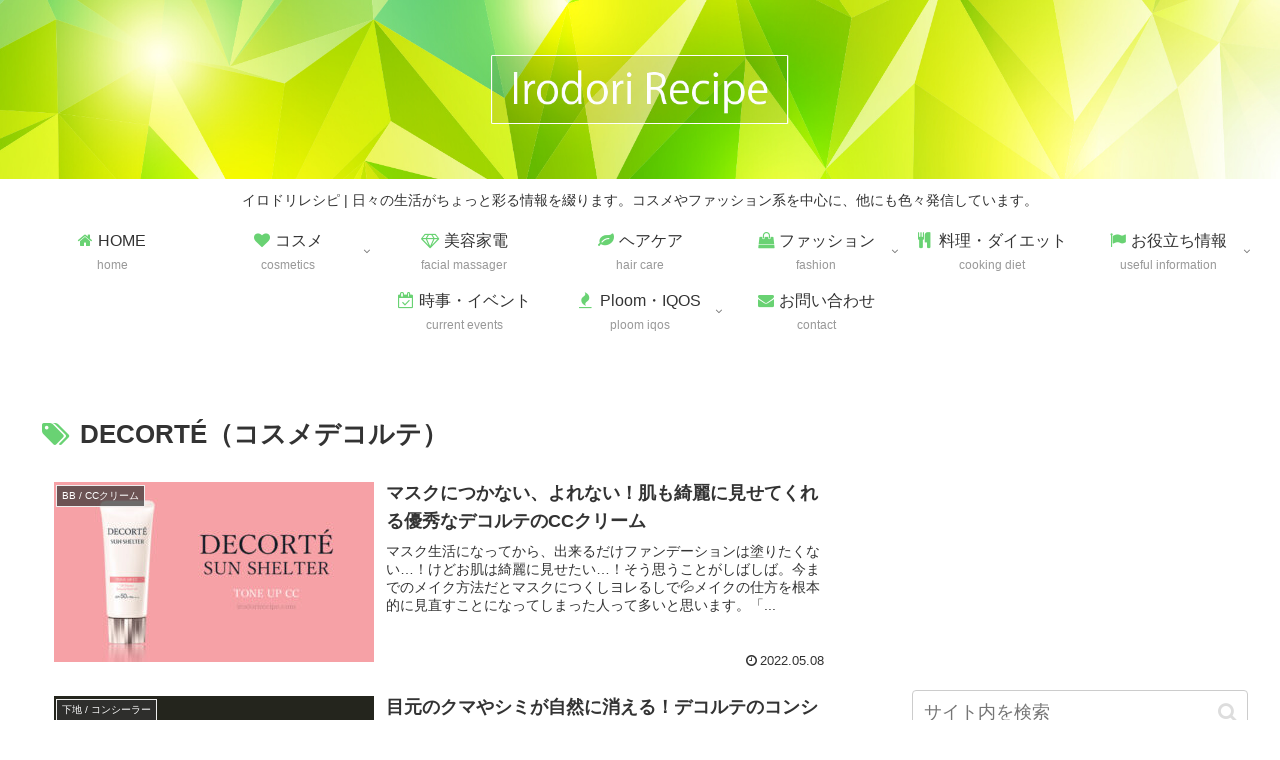

--- FILE ---
content_type: text/html; charset=utf-8
request_url: https://www.google.com/recaptcha/api2/anchor?ar=1&k=6Lde3YEUAAAAANrIrux-XdXluwMGbAnUBY-WTKib&co=aHR0cHM6Ly9pcm9kb3JpcmVjaXBlLmNvbTo0NDM.&hl=en&v=PoyoqOPhxBO7pBk68S4YbpHZ&size=invisible&anchor-ms=20000&execute-ms=30000&cb=3zm439u5opp3
body_size: 48704
content:
<!DOCTYPE HTML><html dir="ltr" lang="en"><head><meta http-equiv="Content-Type" content="text/html; charset=UTF-8">
<meta http-equiv="X-UA-Compatible" content="IE=edge">
<title>reCAPTCHA</title>
<style type="text/css">
/* cyrillic-ext */
@font-face {
  font-family: 'Roboto';
  font-style: normal;
  font-weight: 400;
  font-stretch: 100%;
  src: url(//fonts.gstatic.com/s/roboto/v48/KFO7CnqEu92Fr1ME7kSn66aGLdTylUAMa3GUBHMdazTgWw.woff2) format('woff2');
  unicode-range: U+0460-052F, U+1C80-1C8A, U+20B4, U+2DE0-2DFF, U+A640-A69F, U+FE2E-FE2F;
}
/* cyrillic */
@font-face {
  font-family: 'Roboto';
  font-style: normal;
  font-weight: 400;
  font-stretch: 100%;
  src: url(//fonts.gstatic.com/s/roboto/v48/KFO7CnqEu92Fr1ME7kSn66aGLdTylUAMa3iUBHMdazTgWw.woff2) format('woff2');
  unicode-range: U+0301, U+0400-045F, U+0490-0491, U+04B0-04B1, U+2116;
}
/* greek-ext */
@font-face {
  font-family: 'Roboto';
  font-style: normal;
  font-weight: 400;
  font-stretch: 100%;
  src: url(//fonts.gstatic.com/s/roboto/v48/KFO7CnqEu92Fr1ME7kSn66aGLdTylUAMa3CUBHMdazTgWw.woff2) format('woff2');
  unicode-range: U+1F00-1FFF;
}
/* greek */
@font-face {
  font-family: 'Roboto';
  font-style: normal;
  font-weight: 400;
  font-stretch: 100%;
  src: url(//fonts.gstatic.com/s/roboto/v48/KFO7CnqEu92Fr1ME7kSn66aGLdTylUAMa3-UBHMdazTgWw.woff2) format('woff2');
  unicode-range: U+0370-0377, U+037A-037F, U+0384-038A, U+038C, U+038E-03A1, U+03A3-03FF;
}
/* math */
@font-face {
  font-family: 'Roboto';
  font-style: normal;
  font-weight: 400;
  font-stretch: 100%;
  src: url(//fonts.gstatic.com/s/roboto/v48/KFO7CnqEu92Fr1ME7kSn66aGLdTylUAMawCUBHMdazTgWw.woff2) format('woff2');
  unicode-range: U+0302-0303, U+0305, U+0307-0308, U+0310, U+0312, U+0315, U+031A, U+0326-0327, U+032C, U+032F-0330, U+0332-0333, U+0338, U+033A, U+0346, U+034D, U+0391-03A1, U+03A3-03A9, U+03B1-03C9, U+03D1, U+03D5-03D6, U+03F0-03F1, U+03F4-03F5, U+2016-2017, U+2034-2038, U+203C, U+2040, U+2043, U+2047, U+2050, U+2057, U+205F, U+2070-2071, U+2074-208E, U+2090-209C, U+20D0-20DC, U+20E1, U+20E5-20EF, U+2100-2112, U+2114-2115, U+2117-2121, U+2123-214F, U+2190, U+2192, U+2194-21AE, U+21B0-21E5, U+21F1-21F2, U+21F4-2211, U+2213-2214, U+2216-22FF, U+2308-230B, U+2310, U+2319, U+231C-2321, U+2336-237A, U+237C, U+2395, U+239B-23B7, U+23D0, U+23DC-23E1, U+2474-2475, U+25AF, U+25B3, U+25B7, U+25BD, U+25C1, U+25CA, U+25CC, U+25FB, U+266D-266F, U+27C0-27FF, U+2900-2AFF, U+2B0E-2B11, U+2B30-2B4C, U+2BFE, U+3030, U+FF5B, U+FF5D, U+1D400-1D7FF, U+1EE00-1EEFF;
}
/* symbols */
@font-face {
  font-family: 'Roboto';
  font-style: normal;
  font-weight: 400;
  font-stretch: 100%;
  src: url(//fonts.gstatic.com/s/roboto/v48/KFO7CnqEu92Fr1ME7kSn66aGLdTylUAMaxKUBHMdazTgWw.woff2) format('woff2');
  unicode-range: U+0001-000C, U+000E-001F, U+007F-009F, U+20DD-20E0, U+20E2-20E4, U+2150-218F, U+2190, U+2192, U+2194-2199, U+21AF, U+21E6-21F0, U+21F3, U+2218-2219, U+2299, U+22C4-22C6, U+2300-243F, U+2440-244A, U+2460-24FF, U+25A0-27BF, U+2800-28FF, U+2921-2922, U+2981, U+29BF, U+29EB, U+2B00-2BFF, U+4DC0-4DFF, U+FFF9-FFFB, U+10140-1018E, U+10190-1019C, U+101A0, U+101D0-101FD, U+102E0-102FB, U+10E60-10E7E, U+1D2C0-1D2D3, U+1D2E0-1D37F, U+1F000-1F0FF, U+1F100-1F1AD, U+1F1E6-1F1FF, U+1F30D-1F30F, U+1F315, U+1F31C, U+1F31E, U+1F320-1F32C, U+1F336, U+1F378, U+1F37D, U+1F382, U+1F393-1F39F, U+1F3A7-1F3A8, U+1F3AC-1F3AF, U+1F3C2, U+1F3C4-1F3C6, U+1F3CA-1F3CE, U+1F3D4-1F3E0, U+1F3ED, U+1F3F1-1F3F3, U+1F3F5-1F3F7, U+1F408, U+1F415, U+1F41F, U+1F426, U+1F43F, U+1F441-1F442, U+1F444, U+1F446-1F449, U+1F44C-1F44E, U+1F453, U+1F46A, U+1F47D, U+1F4A3, U+1F4B0, U+1F4B3, U+1F4B9, U+1F4BB, U+1F4BF, U+1F4C8-1F4CB, U+1F4D6, U+1F4DA, U+1F4DF, U+1F4E3-1F4E6, U+1F4EA-1F4ED, U+1F4F7, U+1F4F9-1F4FB, U+1F4FD-1F4FE, U+1F503, U+1F507-1F50B, U+1F50D, U+1F512-1F513, U+1F53E-1F54A, U+1F54F-1F5FA, U+1F610, U+1F650-1F67F, U+1F687, U+1F68D, U+1F691, U+1F694, U+1F698, U+1F6AD, U+1F6B2, U+1F6B9-1F6BA, U+1F6BC, U+1F6C6-1F6CF, U+1F6D3-1F6D7, U+1F6E0-1F6EA, U+1F6F0-1F6F3, U+1F6F7-1F6FC, U+1F700-1F7FF, U+1F800-1F80B, U+1F810-1F847, U+1F850-1F859, U+1F860-1F887, U+1F890-1F8AD, U+1F8B0-1F8BB, U+1F8C0-1F8C1, U+1F900-1F90B, U+1F93B, U+1F946, U+1F984, U+1F996, U+1F9E9, U+1FA00-1FA6F, U+1FA70-1FA7C, U+1FA80-1FA89, U+1FA8F-1FAC6, U+1FACE-1FADC, U+1FADF-1FAE9, U+1FAF0-1FAF8, U+1FB00-1FBFF;
}
/* vietnamese */
@font-face {
  font-family: 'Roboto';
  font-style: normal;
  font-weight: 400;
  font-stretch: 100%;
  src: url(//fonts.gstatic.com/s/roboto/v48/KFO7CnqEu92Fr1ME7kSn66aGLdTylUAMa3OUBHMdazTgWw.woff2) format('woff2');
  unicode-range: U+0102-0103, U+0110-0111, U+0128-0129, U+0168-0169, U+01A0-01A1, U+01AF-01B0, U+0300-0301, U+0303-0304, U+0308-0309, U+0323, U+0329, U+1EA0-1EF9, U+20AB;
}
/* latin-ext */
@font-face {
  font-family: 'Roboto';
  font-style: normal;
  font-weight: 400;
  font-stretch: 100%;
  src: url(//fonts.gstatic.com/s/roboto/v48/KFO7CnqEu92Fr1ME7kSn66aGLdTylUAMa3KUBHMdazTgWw.woff2) format('woff2');
  unicode-range: U+0100-02BA, U+02BD-02C5, U+02C7-02CC, U+02CE-02D7, U+02DD-02FF, U+0304, U+0308, U+0329, U+1D00-1DBF, U+1E00-1E9F, U+1EF2-1EFF, U+2020, U+20A0-20AB, U+20AD-20C0, U+2113, U+2C60-2C7F, U+A720-A7FF;
}
/* latin */
@font-face {
  font-family: 'Roboto';
  font-style: normal;
  font-weight: 400;
  font-stretch: 100%;
  src: url(//fonts.gstatic.com/s/roboto/v48/KFO7CnqEu92Fr1ME7kSn66aGLdTylUAMa3yUBHMdazQ.woff2) format('woff2');
  unicode-range: U+0000-00FF, U+0131, U+0152-0153, U+02BB-02BC, U+02C6, U+02DA, U+02DC, U+0304, U+0308, U+0329, U+2000-206F, U+20AC, U+2122, U+2191, U+2193, U+2212, U+2215, U+FEFF, U+FFFD;
}
/* cyrillic-ext */
@font-face {
  font-family: 'Roboto';
  font-style: normal;
  font-weight: 500;
  font-stretch: 100%;
  src: url(//fonts.gstatic.com/s/roboto/v48/KFO7CnqEu92Fr1ME7kSn66aGLdTylUAMa3GUBHMdazTgWw.woff2) format('woff2');
  unicode-range: U+0460-052F, U+1C80-1C8A, U+20B4, U+2DE0-2DFF, U+A640-A69F, U+FE2E-FE2F;
}
/* cyrillic */
@font-face {
  font-family: 'Roboto';
  font-style: normal;
  font-weight: 500;
  font-stretch: 100%;
  src: url(//fonts.gstatic.com/s/roboto/v48/KFO7CnqEu92Fr1ME7kSn66aGLdTylUAMa3iUBHMdazTgWw.woff2) format('woff2');
  unicode-range: U+0301, U+0400-045F, U+0490-0491, U+04B0-04B1, U+2116;
}
/* greek-ext */
@font-face {
  font-family: 'Roboto';
  font-style: normal;
  font-weight: 500;
  font-stretch: 100%;
  src: url(//fonts.gstatic.com/s/roboto/v48/KFO7CnqEu92Fr1ME7kSn66aGLdTylUAMa3CUBHMdazTgWw.woff2) format('woff2');
  unicode-range: U+1F00-1FFF;
}
/* greek */
@font-face {
  font-family: 'Roboto';
  font-style: normal;
  font-weight: 500;
  font-stretch: 100%;
  src: url(//fonts.gstatic.com/s/roboto/v48/KFO7CnqEu92Fr1ME7kSn66aGLdTylUAMa3-UBHMdazTgWw.woff2) format('woff2');
  unicode-range: U+0370-0377, U+037A-037F, U+0384-038A, U+038C, U+038E-03A1, U+03A3-03FF;
}
/* math */
@font-face {
  font-family: 'Roboto';
  font-style: normal;
  font-weight: 500;
  font-stretch: 100%;
  src: url(//fonts.gstatic.com/s/roboto/v48/KFO7CnqEu92Fr1ME7kSn66aGLdTylUAMawCUBHMdazTgWw.woff2) format('woff2');
  unicode-range: U+0302-0303, U+0305, U+0307-0308, U+0310, U+0312, U+0315, U+031A, U+0326-0327, U+032C, U+032F-0330, U+0332-0333, U+0338, U+033A, U+0346, U+034D, U+0391-03A1, U+03A3-03A9, U+03B1-03C9, U+03D1, U+03D5-03D6, U+03F0-03F1, U+03F4-03F5, U+2016-2017, U+2034-2038, U+203C, U+2040, U+2043, U+2047, U+2050, U+2057, U+205F, U+2070-2071, U+2074-208E, U+2090-209C, U+20D0-20DC, U+20E1, U+20E5-20EF, U+2100-2112, U+2114-2115, U+2117-2121, U+2123-214F, U+2190, U+2192, U+2194-21AE, U+21B0-21E5, U+21F1-21F2, U+21F4-2211, U+2213-2214, U+2216-22FF, U+2308-230B, U+2310, U+2319, U+231C-2321, U+2336-237A, U+237C, U+2395, U+239B-23B7, U+23D0, U+23DC-23E1, U+2474-2475, U+25AF, U+25B3, U+25B7, U+25BD, U+25C1, U+25CA, U+25CC, U+25FB, U+266D-266F, U+27C0-27FF, U+2900-2AFF, U+2B0E-2B11, U+2B30-2B4C, U+2BFE, U+3030, U+FF5B, U+FF5D, U+1D400-1D7FF, U+1EE00-1EEFF;
}
/* symbols */
@font-face {
  font-family: 'Roboto';
  font-style: normal;
  font-weight: 500;
  font-stretch: 100%;
  src: url(//fonts.gstatic.com/s/roboto/v48/KFO7CnqEu92Fr1ME7kSn66aGLdTylUAMaxKUBHMdazTgWw.woff2) format('woff2');
  unicode-range: U+0001-000C, U+000E-001F, U+007F-009F, U+20DD-20E0, U+20E2-20E4, U+2150-218F, U+2190, U+2192, U+2194-2199, U+21AF, U+21E6-21F0, U+21F3, U+2218-2219, U+2299, U+22C4-22C6, U+2300-243F, U+2440-244A, U+2460-24FF, U+25A0-27BF, U+2800-28FF, U+2921-2922, U+2981, U+29BF, U+29EB, U+2B00-2BFF, U+4DC0-4DFF, U+FFF9-FFFB, U+10140-1018E, U+10190-1019C, U+101A0, U+101D0-101FD, U+102E0-102FB, U+10E60-10E7E, U+1D2C0-1D2D3, U+1D2E0-1D37F, U+1F000-1F0FF, U+1F100-1F1AD, U+1F1E6-1F1FF, U+1F30D-1F30F, U+1F315, U+1F31C, U+1F31E, U+1F320-1F32C, U+1F336, U+1F378, U+1F37D, U+1F382, U+1F393-1F39F, U+1F3A7-1F3A8, U+1F3AC-1F3AF, U+1F3C2, U+1F3C4-1F3C6, U+1F3CA-1F3CE, U+1F3D4-1F3E0, U+1F3ED, U+1F3F1-1F3F3, U+1F3F5-1F3F7, U+1F408, U+1F415, U+1F41F, U+1F426, U+1F43F, U+1F441-1F442, U+1F444, U+1F446-1F449, U+1F44C-1F44E, U+1F453, U+1F46A, U+1F47D, U+1F4A3, U+1F4B0, U+1F4B3, U+1F4B9, U+1F4BB, U+1F4BF, U+1F4C8-1F4CB, U+1F4D6, U+1F4DA, U+1F4DF, U+1F4E3-1F4E6, U+1F4EA-1F4ED, U+1F4F7, U+1F4F9-1F4FB, U+1F4FD-1F4FE, U+1F503, U+1F507-1F50B, U+1F50D, U+1F512-1F513, U+1F53E-1F54A, U+1F54F-1F5FA, U+1F610, U+1F650-1F67F, U+1F687, U+1F68D, U+1F691, U+1F694, U+1F698, U+1F6AD, U+1F6B2, U+1F6B9-1F6BA, U+1F6BC, U+1F6C6-1F6CF, U+1F6D3-1F6D7, U+1F6E0-1F6EA, U+1F6F0-1F6F3, U+1F6F7-1F6FC, U+1F700-1F7FF, U+1F800-1F80B, U+1F810-1F847, U+1F850-1F859, U+1F860-1F887, U+1F890-1F8AD, U+1F8B0-1F8BB, U+1F8C0-1F8C1, U+1F900-1F90B, U+1F93B, U+1F946, U+1F984, U+1F996, U+1F9E9, U+1FA00-1FA6F, U+1FA70-1FA7C, U+1FA80-1FA89, U+1FA8F-1FAC6, U+1FACE-1FADC, U+1FADF-1FAE9, U+1FAF0-1FAF8, U+1FB00-1FBFF;
}
/* vietnamese */
@font-face {
  font-family: 'Roboto';
  font-style: normal;
  font-weight: 500;
  font-stretch: 100%;
  src: url(//fonts.gstatic.com/s/roboto/v48/KFO7CnqEu92Fr1ME7kSn66aGLdTylUAMa3OUBHMdazTgWw.woff2) format('woff2');
  unicode-range: U+0102-0103, U+0110-0111, U+0128-0129, U+0168-0169, U+01A0-01A1, U+01AF-01B0, U+0300-0301, U+0303-0304, U+0308-0309, U+0323, U+0329, U+1EA0-1EF9, U+20AB;
}
/* latin-ext */
@font-face {
  font-family: 'Roboto';
  font-style: normal;
  font-weight: 500;
  font-stretch: 100%;
  src: url(//fonts.gstatic.com/s/roboto/v48/KFO7CnqEu92Fr1ME7kSn66aGLdTylUAMa3KUBHMdazTgWw.woff2) format('woff2');
  unicode-range: U+0100-02BA, U+02BD-02C5, U+02C7-02CC, U+02CE-02D7, U+02DD-02FF, U+0304, U+0308, U+0329, U+1D00-1DBF, U+1E00-1E9F, U+1EF2-1EFF, U+2020, U+20A0-20AB, U+20AD-20C0, U+2113, U+2C60-2C7F, U+A720-A7FF;
}
/* latin */
@font-face {
  font-family: 'Roboto';
  font-style: normal;
  font-weight: 500;
  font-stretch: 100%;
  src: url(//fonts.gstatic.com/s/roboto/v48/KFO7CnqEu92Fr1ME7kSn66aGLdTylUAMa3yUBHMdazQ.woff2) format('woff2');
  unicode-range: U+0000-00FF, U+0131, U+0152-0153, U+02BB-02BC, U+02C6, U+02DA, U+02DC, U+0304, U+0308, U+0329, U+2000-206F, U+20AC, U+2122, U+2191, U+2193, U+2212, U+2215, U+FEFF, U+FFFD;
}
/* cyrillic-ext */
@font-face {
  font-family: 'Roboto';
  font-style: normal;
  font-weight: 900;
  font-stretch: 100%;
  src: url(//fonts.gstatic.com/s/roboto/v48/KFO7CnqEu92Fr1ME7kSn66aGLdTylUAMa3GUBHMdazTgWw.woff2) format('woff2');
  unicode-range: U+0460-052F, U+1C80-1C8A, U+20B4, U+2DE0-2DFF, U+A640-A69F, U+FE2E-FE2F;
}
/* cyrillic */
@font-face {
  font-family: 'Roboto';
  font-style: normal;
  font-weight: 900;
  font-stretch: 100%;
  src: url(//fonts.gstatic.com/s/roboto/v48/KFO7CnqEu92Fr1ME7kSn66aGLdTylUAMa3iUBHMdazTgWw.woff2) format('woff2');
  unicode-range: U+0301, U+0400-045F, U+0490-0491, U+04B0-04B1, U+2116;
}
/* greek-ext */
@font-face {
  font-family: 'Roboto';
  font-style: normal;
  font-weight: 900;
  font-stretch: 100%;
  src: url(//fonts.gstatic.com/s/roboto/v48/KFO7CnqEu92Fr1ME7kSn66aGLdTylUAMa3CUBHMdazTgWw.woff2) format('woff2');
  unicode-range: U+1F00-1FFF;
}
/* greek */
@font-face {
  font-family: 'Roboto';
  font-style: normal;
  font-weight: 900;
  font-stretch: 100%;
  src: url(//fonts.gstatic.com/s/roboto/v48/KFO7CnqEu92Fr1ME7kSn66aGLdTylUAMa3-UBHMdazTgWw.woff2) format('woff2');
  unicode-range: U+0370-0377, U+037A-037F, U+0384-038A, U+038C, U+038E-03A1, U+03A3-03FF;
}
/* math */
@font-face {
  font-family: 'Roboto';
  font-style: normal;
  font-weight: 900;
  font-stretch: 100%;
  src: url(//fonts.gstatic.com/s/roboto/v48/KFO7CnqEu92Fr1ME7kSn66aGLdTylUAMawCUBHMdazTgWw.woff2) format('woff2');
  unicode-range: U+0302-0303, U+0305, U+0307-0308, U+0310, U+0312, U+0315, U+031A, U+0326-0327, U+032C, U+032F-0330, U+0332-0333, U+0338, U+033A, U+0346, U+034D, U+0391-03A1, U+03A3-03A9, U+03B1-03C9, U+03D1, U+03D5-03D6, U+03F0-03F1, U+03F4-03F5, U+2016-2017, U+2034-2038, U+203C, U+2040, U+2043, U+2047, U+2050, U+2057, U+205F, U+2070-2071, U+2074-208E, U+2090-209C, U+20D0-20DC, U+20E1, U+20E5-20EF, U+2100-2112, U+2114-2115, U+2117-2121, U+2123-214F, U+2190, U+2192, U+2194-21AE, U+21B0-21E5, U+21F1-21F2, U+21F4-2211, U+2213-2214, U+2216-22FF, U+2308-230B, U+2310, U+2319, U+231C-2321, U+2336-237A, U+237C, U+2395, U+239B-23B7, U+23D0, U+23DC-23E1, U+2474-2475, U+25AF, U+25B3, U+25B7, U+25BD, U+25C1, U+25CA, U+25CC, U+25FB, U+266D-266F, U+27C0-27FF, U+2900-2AFF, U+2B0E-2B11, U+2B30-2B4C, U+2BFE, U+3030, U+FF5B, U+FF5D, U+1D400-1D7FF, U+1EE00-1EEFF;
}
/* symbols */
@font-face {
  font-family: 'Roboto';
  font-style: normal;
  font-weight: 900;
  font-stretch: 100%;
  src: url(//fonts.gstatic.com/s/roboto/v48/KFO7CnqEu92Fr1ME7kSn66aGLdTylUAMaxKUBHMdazTgWw.woff2) format('woff2');
  unicode-range: U+0001-000C, U+000E-001F, U+007F-009F, U+20DD-20E0, U+20E2-20E4, U+2150-218F, U+2190, U+2192, U+2194-2199, U+21AF, U+21E6-21F0, U+21F3, U+2218-2219, U+2299, U+22C4-22C6, U+2300-243F, U+2440-244A, U+2460-24FF, U+25A0-27BF, U+2800-28FF, U+2921-2922, U+2981, U+29BF, U+29EB, U+2B00-2BFF, U+4DC0-4DFF, U+FFF9-FFFB, U+10140-1018E, U+10190-1019C, U+101A0, U+101D0-101FD, U+102E0-102FB, U+10E60-10E7E, U+1D2C0-1D2D3, U+1D2E0-1D37F, U+1F000-1F0FF, U+1F100-1F1AD, U+1F1E6-1F1FF, U+1F30D-1F30F, U+1F315, U+1F31C, U+1F31E, U+1F320-1F32C, U+1F336, U+1F378, U+1F37D, U+1F382, U+1F393-1F39F, U+1F3A7-1F3A8, U+1F3AC-1F3AF, U+1F3C2, U+1F3C4-1F3C6, U+1F3CA-1F3CE, U+1F3D4-1F3E0, U+1F3ED, U+1F3F1-1F3F3, U+1F3F5-1F3F7, U+1F408, U+1F415, U+1F41F, U+1F426, U+1F43F, U+1F441-1F442, U+1F444, U+1F446-1F449, U+1F44C-1F44E, U+1F453, U+1F46A, U+1F47D, U+1F4A3, U+1F4B0, U+1F4B3, U+1F4B9, U+1F4BB, U+1F4BF, U+1F4C8-1F4CB, U+1F4D6, U+1F4DA, U+1F4DF, U+1F4E3-1F4E6, U+1F4EA-1F4ED, U+1F4F7, U+1F4F9-1F4FB, U+1F4FD-1F4FE, U+1F503, U+1F507-1F50B, U+1F50D, U+1F512-1F513, U+1F53E-1F54A, U+1F54F-1F5FA, U+1F610, U+1F650-1F67F, U+1F687, U+1F68D, U+1F691, U+1F694, U+1F698, U+1F6AD, U+1F6B2, U+1F6B9-1F6BA, U+1F6BC, U+1F6C6-1F6CF, U+1F6D3-1F6D7, U+1F6E0-1F6EA, U+1F6F0-1F6F3, U+1F6F7-1F6FC, U+1F700-1F7FF, U+1F800-1F80B, U+1F810-1F847, U+1F850-1F859, U+1F860-1F887, U+1F890-1F8AD, U+1F8B0-1F8BB, U+1F8C0-1F8C1, U+1F900-1F90B, U+1F93B, U+1F946, U+1F984, U+1F996, U+1F9E9, U+1FA00-1FA6F, U+1FA70-1FA7C, U+1FA80-1FA89, U+1FA8F-1FAC6, U+1FACE-1FADC, U+1FADF-1FAE9, U+1FAF0-1FAF8, U+1FB00-1FBFF;
}
/* vietnamese */
@font-face {
  font-family: 'Roboto';
  font-style: normal;
  font-weight: 900;
  font-stretch: 100%;
  src: url(//fonts.gstatic.com/s/roboto/v48/KFO7CnqEu92Fr1ME7kSn66aGLdTylUAMa3OUBHMdazTgWw.woff2) format('woff2');
  unicode-range: U+0102-0103, U+0110-0111, U+0128-0129, U+0168-0169, U+01A0-01A1, U+01AF-01B0, U+0300-0301, U+0303-0304, U+0308-0309, U+0323, U+0329, U+1EA0-1EF9, U+20AB;
}
/* latin-ext */
@font-face {
  font-family: 'Roboto';
  font-style: normal;
  font-weight: 900;
  font-stretch: 100%;
  src: url(//fonts.gstatic.com/s/roboto/v48/KFO7CnqEu92Fr1ME7kSn66aGLdTylUAMa3KUBHMdazTgWw.woff2) format('woff2');
  unicode-range: U+0100-02BA, U+02BD-02C5, U+02C7-02CC, U+02CE-02D7, U+02DD-02FF, U+0304, U+0308, U+0329, U+1D00-1DBF, U+1E00-1E9F, U+1EF2-1EFF, U+2020, U+20A0-20AB, U+20AD-20C0, U+2113, U+2C60-2C7F, U+A720-A7FF;
}
/* latin */
@font-face {
  font-family: 'Roboto';
  font-style: normal;
  font-weight: 900;
  font-stretch: 100%;
  src: url(//fonts.gstatic.com/s/roboto/v48/KFO7CnqEu92Fr1ME7kSn66aGLdTylUAMa3yUBHMdazQ.woff2) format('woff2');
  unicode-range: U+0000-00FF, U+0131, U+0152-0153, U+02BB-02BC, U+02C6, U+02DA, U+02DC, U+0304, U+0308, U+0329, U+2000-206F, U+20AC, U+2122, U+2191, U+2193, U+2212, U+2215, U+FEFF, U+FFFD;
}

</style>
<link rel="stylesheet" type="text/css" href="https://www.gstatic.com/recaptcha/releases/PoyoqOPhxBO7pBk68S4YbpHZ/styles__ltr.css">
<script nonce="qugk8L9T71mDXW3la3TprA" type="text/javascript">window['__recaptcha_api'] = 'https://www.google.com/recaptcha/api2/';</script>
<script type="text/javascript" src="https://www.gstatic.com/recaptcha/releases/PoyoqOPhxBO7pBk68S4YbpHZ/recaptcha__en.js" nonce="qugk8L9T71mDXW3la3TprA">
      
    </script></head>
<body><div id="rc-anchor-alert" class="rc-anchor-alert"></div>
<input type="hidden" id="recaptcha-token" value="[base64]">
<script type="text/javascript" nonce="qugk8L9T71mDXW3la3TprA">
      recaptcha.anchor.Main.init("[\x22ainput\x22,[\x22bgdata\x22,\x22\x22,\[base64]/[base64]/MjU1Ong/[base64]/[base64]/[base64]/[base64]/[base64]/[base64]/[base64]/[base64]/[base64]/[base64]/[base64]/[base64]/[base64]/[base64]/[base64]\\u003d\x22,\[base64]\x22,\x22wokRYMKFZMKbc3AJw5tkw5oCWkM4AsO/QTfDmgnCssO5QjbCkT/DrmQaHcOKwq/Cm8OXw613w7wfw6dgQcOgXMKIV8KuwrM6ZMKTwpIRLwnCv8K9dMKbwpDCp8OcPMK3GD3ColRgw5pgcD/CmiIYNMKcwq/DnUnDjD9MP8OpVlnCqDTClsOQUcOgwqbDu0M1EMOhOMK5wqwFwqPDpHjDgQsnw6PDgcK+TsOrIcOvw4hqw7taasOWIDg+w580NADDiMKEw79IEcOJwoDDg05IPMO1wr3DhsO/w6TDinQcSMKfKsKswrUyG2QLw5MiwrrDlMKmwpEISy3CugfDksKIw7R1wqpSwoXChj5YO8OzfBtgw5XDkVrDnsObw7NCwp3CjMOyLHBPesOMwozDgsKpM8Ojw697w4gkw5ldOcOKw6/[base64]/w5/Cu8OFVMKnwoPDgsO3woFBQlMFwrPClMKrw6R0cMOGecKbwq1HdMKOwpVKw6rChsO+Y8Odw5DDlMKjAl7DlB/DtcKsw4zCrcKlW29gOsOpcsO7wqYUwoogBX0qFDpOwqLCl1vCisKNYQHDsUXChEMSYGXDtBELG8KSX8OhAG3CklXDoMKowqlBwqMDNxrCpsK9w68nHHTClzbDqHpdAMOvw5XDvwRfw7fCocO0JFA/w6/CrMO1cmnCvGIyw6tAe8K/YsKDw4LDqU3Dr8KiwobCn8KhwrJ9cMOQwp7Cvj0ow4nDt8OzYifCvywrEBnCuEDDucO9w590IQnDiHDDuMOMwrAFwo7DtWzDkywlwr/Cui7CpsO2AVICCHXCkx3Ds8OmwrfCpcKjc3jCj3fDmsOoRMOKw5nCkiRmw5EdCcKIcQdBccO+w5gCwr/DkW9nQsKVDiV8w5vDvsKvwoXDq8KkwpTCmcKww70YAsKiwoN4wpbCtsKHJmsRw5DDo8KnwrvCq8KwRcKXw6UtEk5ow4s/[base64]/DocOcw4fDunTDpTdqw49KNcKPwrzCjsKRbMKDw73Du8OyLwwgw6/DksODF8KnQMKwwqwDbsONBMKew61AbcKWZ2gGwrPCosO+Jw5aDMKrwqDDlDl0fBrCv8O/QsOkU3chdUrDs8KFLwdOWFM/MsK1dVzDgcOIQcKXH8OwwpbCmMOsXhDCjhNJw5/[base64]/Cn8KjY3dlw4HCnghmGsO6woNVPcOpw6Bmw4xKw48cwqo8RcKOw6DCjsKzw6nDmsKpDH7DtCLDsW7CnAlhwrHCoXgeP8KbwoZ3Y8KgBComBjVDBMOmwo7DtcK5w6LCrcKPWsOHJV4/[base64]/DkMOCwrNPwqHDgsO9wrbChMOEw6bCncOCwo/CncKjPcO+T8KZwrDCr3dew7DCsBYcU8O7My4UOcORw4d/wrREw6XDrcOhC2hAwqgUUMOfwppMw5rChE3Cu1DCgFUYwrfCqn95w6NQHXTCn3jDk8OGEsODaTEpVMKxa8OdImXDkD3Cn8KrQxLDnsOlwqjCjzIhZsOMU8O9w6B8ccO8w6HCijgVw7jCtMOrEh3DqTzCl8KDw6/DkCjDtWcJf8KvHjvDo3DCkMOUw7M5T8KtRSASesKOw5bCnwHDmcKSKsOLw4HDi8Ktwr1/[base64]/CpsKrT8Opw6/CocOWVBRqw78qw6NHXMOVH1F2wpFOw6HCoMOPYwBgBMOlwojCg8OgwoXCqxYIJsOKMsKBQl8DfU3CvXw+w57DgMO3wrjCosKdw7rDmsK1wrAuwpHDtkp2wqM9ET1nXsKtw6XDlyLCiijCpSpHw4DCr8OUKWTCqiM1LkjDq1bCm0ldwqVEwpvDq8Kzw6/Di3/Di8KGw7/ClMOxw4Z1K8OgKcOhCxN/[base64]/[base64]/[base64]/CvEQTRcOcIgUlC0lcCcOMwrDDhMKvYcOCwrnDuxrDiSzCjigVw73Cmg7DoSHDi8O+fnQlworCtB7Cj3/ClMKCRG8uQsKzwq9naS/DgcK2w5HChcKIUsOgwpArZjo+SR/DvCLChcOGNMKfbT3Cn2xMQcKjwrlBw5NVwqHCkMOpwonCgMK+H8O4eA7DnsOAwrPDuHtjwqprUMOtw5UMRsOdHA3CqUzCunUcM8OgKmTCoMKMwqfCuTLDvCfCo8KeY3NhwrrCnSDCj3jCiWNUFsKQHcO8KG7DuMKIwoDDj8KIVQLCl0cOJcOySMONwoJNwq/CrsOcKcOgw4jCnz7DoRjCujRSdcKKfgUQw7nCoxpGUcOwwpTCoVzDlX83wot1w74fCRDDtUjDt03CvRDDt2/ClGLCksObwqQow4JFw7PCp3pHwoNdwprCinnCqMKjwo/CgMOkUcOzwqE+Dx5vwofCp8OZw5EUw43CssKKBC3DmhHDsWrClsO7ZMKcw6M2w5Mew6Yuw7Mnw51Iw4vDtcO0LsOxwovDqsKqasKRScKhbsKpJcO4w5LCqyMOw6wSwps9wqbCkybCvFrDgBbCm2HCnAHDmQQaZh8UwpbCvkzDlsKTDG1BJgbCssKDTg7CtjDDik/DpsKmw47CrsOMJWnDj0wiw7JkwqVtwqgkwrJQXMKhFU1+Lg/CrMKkwrlRw6AAMcOSwpJ/w7DDgXXCucKJKsKxw6/CvMOpG8KOw47DocOLXsKLNcK4w7TDu8OpwqUQw6EOwr3DpnsXwpLCoy7Cs8Kkwrh+wpLCgMOmYizDvsOjN1DDnnHCvsKgLgHCtsOJw4TDtlgWwrZUw7xYAcK0D1YLQSgUw7FMwoLDtyMLH8OWNsKLdMKow63CssONWTbCuMKrKsKJQsKHw6IKw71Uw6/ChcKgw5IMwrPDlMKswo0VwrTDlW7CqTcKwrs1wpRZw6TCkDFbR8KNw7zDtcOwW3cMXMKGw5R3w4TCol45wrjDqMOPwrbCg8K9wr3CmMKyCsKPwqxAwoYPwohyw5bCqho6w43CqQTDn0LDmDRRd8OywqVcw5IjIcObwpDDmsKRSS/CjAoqbSjCqsOcdMKfwqTDkBLCpVQ4VsKjw71Mw4p0C3dkwonCmMONUsOkasOswqBzwqjCvD3Dj8KgIT7CpwPCr8O1w5pKPxLDsWZuwolew6MRJGLDrcK1w6phAivCmMKbUXXDhXxKwqDChi/CqU7DgTgnwqPDoSzDrAEjHWZqw7nCvyDChMONTgBmZcOtDwXCrMK+w4vDgA7Cr8KQQ2dpw6Rlwpl1d3XCry/DtMKWw6g9w6bDlwjDnlskwrXDtw9rLEoGwpUxwqzDpsOBw6kIw7lRPsKIdGIeEgJFcC7CnsKHw4E6wq8Vw7TDoMOpFsKcV8KrGyHCj2vDtcO5Ry0mIn1Rw75SEGPDlsKHWsKywqzDlHnCk8KdwrnDkMKNwpfDhT/[base64]/ZSouRcOowqcRFDwwbcOrw4/DsRjDnsOgSMOCKsOMBsKjw4Z0NnoHEQpocgRsw7rDiGceURBww7gzw6U1w7DCiCVFSmdWOVvDhMOcw5J/Dj48HsKRwqfDuDrCqsObEmLCvGNbEj5Iw7jCoRUTwrI4fRXCm8O5wp3Cj0rCjh/DviALw6/CnMK3woc4w5ZKeU/[base64]/DmsOrw7jCvMKzc8KDwqrCpQLCmDPCmDFHw7TDg8KFYMO/F8K0O2lewo0vwrY0bjTDgxd+w4nCiSfDh1tXwp/DnzrDjFsew4LCvXgMw5gTw7XDqAjCuWcTw57ChzkwOkgueWLDimI+FMOSD1PCt8OoGMOKwqJSTsOuw47CuMKDw7HDhRPDnUY8BmQkFnciw73DjDVZTT3Cum4Hwq3CnMOhw7BHM8O6wovDllgsJsKUPCnDllXCi18vwr/CucKhFTpUw4LCjR3CiMOPbMOOw4NKwrA7w5ZeWsOdF8O/w43CrcKOSShNw6vCn8KRwqMNKMOUw7XCsF7Co8OIw4FPw5fDgMKaw7bCmMKbw43Dn8Kzw6RWw5PDqMOib3tgVMK5wqPClcKyw5YJPjwywqFaGEDCvSjDp8OWw4/DscK+VsKkEg7DmnFzwrErw7YCwrTCjSPDs8OOYSzDlxjDh8K4wq3DhgHDlknChsOuwq9YHAnCtmEcwqpdwrVYwoFdbsOxHwJyw5nCvcKUwqfCnQfClRrClDzCjCTCmSN5fsO2IARpK8K4w73Dlj00wrDCohjCsMOUMMOkLAbDjsOpw77DpDzDsyZ9wo/CmV5SVFFWw7xeVsO3RcK/w6TCgT3Cm2bCv8OOXcK8MixoYiRTw6/DvcKTw4PCiWN6GAzDiTp7UcO9UkJsYyTClFnClhZRwq56wpVyfsOowrBDw7MuwotRTcOBYk8yKQ/ConfCkTQqQRk4RwXDnMK6w5EWw4HDicOIw7BjwqrCscKyaAJ9w7/CliHCg0lDccO5f8K1wprCoMOfwqzCrMKgcWzDhMKlelrDpiV+O2hgwrAvwoQ8w4zCjsKqwrDCp8OVwooFW2zDs0VUwrHClMKzMxt0w4B9w5cAw7rCiMKmw67DtcK0QRtNwr4bwqNeeyLCocK+w6QJwqR8wr1FSQTDhsKYBQUAMBHCmMKYQ8Omwo/[base64]/Csz/[base64]/DhRUvWcOMVh0RwrMNw7bCisOaV8KDX8OUw797wpPDk8OEw5TDtWYTJMOXwrhawpPDgXMLw7PDnRrCnsKlw5tnwqLDhzjCrB55w5MpEsKXw7zDkhHDqMKow6/CqcO0w7kRWsKbwotiN8O/[base64]/[base64]/L8K8wrAgwoAsw4Ryw7Ijwq/CqMOtwoLDm295GsKpH8Khwp5XwrLDu8Ojw7AfAH59w4jDlx1QOiXCnnsoO8Kqw4UPwrrCqRUkwqHDgyfDucOhwo3DrcOvw7zCvMKTwqRPWcKDAwvCrcOQNcOpZ8KYwrxZwpPDrmg8w7XDlCp2wpzDk2stIyzDklbChcK3wo7Dk8O2w6NsGg16w4/CpsOgfMK3woEZwqHCsMKxwqTDq8OyDsOpw6bCn0k7wosBXxJhwr4sRMO0ZjlTw6QQwqDCs24gw7nChMOVGi86Bh7DlzLDi8KNw5fCksK1wqJgK3NmwrLDlR7Ch8K0eWRZwoPCgMOrw4AeK1Inw6PDggfCiMKQwpRxccK0X8Ofwo/[base64]/[base64]/ChFjDh8KyF33Cm8OhT8KuEcKkw5zDvx4vGsKVwr/Ds8K5OcOUwqYzw7HCnz0yw6Y2f8OgwrzCk8OtSsObb0zCpEsTXwduRwfChBnCiMKwe0cTwqPCiCBwwrrDpMKXw7XCp8KtNE/Co3TDnA/[base64]/CscO5w6MZwpMPwrHDgANRw4jDncOww7bDlnF3w5XDoMO1BiJowobCusOQfsKjwpZxW2FkwpsCwpLDjmkmwqHCmyF9Xj/CsQPCuD/Di8OQN8KvwpJyc3vCqQ3Cr1zDmjXDugYhwq5tw71Tw4PCr33DjT3DrcKnPHDCjSjCqsKIGcOfCA1iSGvDiXJtwoDDusOqwrnCtcOswoTCtgrDhmLCkVXDgxHCkcKsRsKvw453wr9nc0J3woXCoFprw7oHP15nw6xvPMKLChLCnFFVw74PasKjdcKdwrkcwr/DusOIYcOoAcOCGGUWw5XDicKPZQJBGcK4wpMxwrnDgx3DqGPDncKPwpYMWBIUX1gcwqR9w7ANw4ZIw4BSHzEqYTfCoi83w5l7wqtNwqbCpcOkw6rDuSLCiMK/[base64]/CsMKSTMK4GMODS8OhwooUw53Dv0x+w5ISesOfw5bDosOcdzg8w6HCosOHcMKWb2JjwoYoWsOZwpd+JsKJKsOawpA8w6fDu3NCfsKXZcK3HH3DpsOqR8O+w5zCpC0rEHIZGVoMXRYuw7XCiBdndMKUw7jCjsOuwpDDjsOwZsK/wonDicO/woPDqzZxKsOKNiXClsOJw4ovwr/DvMOOJcKWRRzDkxfCkDtGw4vCssK3wqJgDmkYHMOCE1LCrcKgwrXDuWFJcsOJUXzChnBGw6fCt8KZbi3DiHFVw4fCkC7CshF9c2LCsxUgOQASMsKJw5vChDbDiMOMbGcDwpd4wpvCoWsTHsKcGyfDhiVfw4PCqUxeb8OOw5zCuzhMYS3CicK3fgwjSi/ChWJ3wodbw400YHlNw6E/[base64]/[base64]/w7nCt1/[base64]/[base64]/HsOBCsOUw7fCmsO8A1rDk8OIw6wYwoAyw6pzwrbCn8K6TcOUw6zDumnCm0nClMKBJMKgJjUUw7HDv8K8wovCiw1nw6fCu8Orw7U3CMOpKsO1IsO6Zwx4F8Oow4XCjQp4UMODEV9oWmDCr0/DtsK1NCRpw6/[base64]/[base64]/MsO6VzXDsCYVwpzCtkV5wqFmM3rCkjnCpS3CgMOtecOMC8O/QsOUaxkZKn0ww7BbL8KHwqHChiwxwpEsw5LDgMOWSsKcw59Lw5PDoA7ClBI5FRzDoUXCtncRw7B/[base64]/Ch8Ocwq4HJMOZwqplc8K9OwvDt8OMPhXCnFXClSrDty3DhMOew5IkwrLDtlRtESRuw7fDglTCqihQE3g0IsOmU8KuYlTDgsOePGomJzzDnHLCiMOMw7g3wrrDkcKhwrUWw7g2w6zCigzDrcOeaFvChQPCv2gPw6vDs8Kew78/[base64]/OSHDl3EfUcKew5HDlcOpecKJw53CpyPDpcK3w5Uwwo3CuizDo8OHwpBJw6sFwobDj8KzJ8OTw6hTworCj2DDgEBOw7LDsTvCuTfDgMOXIcOOTMOOFlNnwqJNwrcFwpTDsCxsahEvwo9FK8KrCnkYwq3CmU4MNBvCmcOCTsO/[base64]/wq8RNcO/w5XCt3wbJMKaJVHDtsOQUMKUw5hgw6FRw68pw4IjO8O7HClTw7E3w7DCnsOrF1UQw4LDo0oIHsOiw6vDl8OSwqgmckrCgcOuf8OrExnDmAHDhhnCrMKfEizDsQDCqH7CoMKAwpDCsx0UDGxgcigOdcK4YcKSw7/[base64]/Csx7Dh8O4wqvCosKyV8O7w7xtcWsCfl7CiULCsTJcw5XDlMOpfQUkNMO4wpHCtGHDtjQowpDDgmhhUsKbHnPCvRLDjcOACcKDeD/Dg8KxKsKFe8KFwoPDiHsbWjLDszlqwoV/woXCsMKBG8KySsKbPcOcwq/DssODwpolw6Y1w7zCuXbCkzZKXRZIwpkIw4nCjU5/blFtZR91w7YFM0AOLsO3wqHDnhPCrhVWS8OMwphpw7krwqfDocOOwrwcMXPDk8K0CXbCmEAUwo1Xwq7ChsKGJ8Kxw6xUwqPCpEBrI8Osw5zDgE/DqB3CpMK2w4tXwqpQdAxnwqPDqcOnw5/Cgi0pw7XDm8Kkw7RMGkFDwojDjSPCuhtZw63DuwLDrwgCw6/DpQLDkFIzw5TDvCjDp8Ohc8OrHMKXw7TDtBXCtcKMP8O2U2FXwojDmkbCuMKEwr7DssKCZcOrwq/Dr2hKDcODw7HDtMKbS8OQw7rCssOdHMKOwq5Jw5BSRA0zV8O5GcK3wqpVwoALwp5kfGBMJFLDhx/DvsKtwrMyw6s9woPDpmRHG3bCjmwKPsOTSnlBcsKTEcKHwo/CmsOyw5jDu1ElS8ORwqzDjsOtY1bCkTkTwpnDj8OWGMKQLk43woLCpiEhBw8Gw64Kw4EOKMO9FsKFGWbDq8KCemXDmMO0GDTDucOIEQB3PGopWsKBw4cVESotwoFiEV3CqXwecRRGeSIhWR3CtMOAwoXCpMK2a8OdGDDCiz/DuMO4VMOgw5rCvQAdERMPw6/DrsOudkfDu8KbwohSUcOuw7U5wqnCqATCqcORfkRnJSsNb8K8blgow73CoynDrnbCqE/ClMK/[base64]/DiMKmATs9w5HDoWHDjsODw73Du8KSwoo5w5LDr8ORZSPCgVDDjEw2wp4IwqjCkCxuw7vChDzDiDpHw4nDjxsYNsOjw5fCkD3DuW1pwpAaw7zCqsK+w5lBK118f8K3GMKFL8OcwqVTwr3CncK/w5MwFR0RO8KIAAYlE1IXwr7DvxjCumRLQDgawp3CgDR3w4fCizNmw5/DhWPDncORPsKWKHs5wofCqMKXwpDDj8Otw6LDj8OgwrjCj8KHwobDphjDjykow6RtwpjDpB/DrMK+LWotUzUww7tLEmd4wqUfC8OHHVt0ey/CgcKfw4fCusKaw79qw7RSwr55WGTDt2LCvMKpVyBtwqZ9UcOpTcKMwqoJU8KPwpYIw7NUD2EYw6EmwpUaVMOEI0XCkjbCqgF8w6XCmcKbwrnDn8K/w4/DvFrCrk7Du8OeUMK9w4/DhcKHBcKWwrXCjDV7wq1IaMKkw7k1wps3wqDCq8K7FsKKwrJ5wpQfGh3DrcO1wr3DvR0FwrLDtMK6F8O1wrAWwq/DoVjCrsKAw53CpMKDDxzDiSXDmMObw4k0wrLCoMO7wqNLw5QPDH/Dvn7CmF7Cs8O4AcKvw7ADKg3CrMOpwpdMBjfCkMKMw7nDsBTCnsOfw7LDgcOca0p3ScOEIwXDqsOdw7QHGMKNw7xzwq8kw5jCvMOvAUnCjcOCVAYdGMOzw7JrPVg0DgDCulPDoylWwrZnw6IrKy0zMcOcw5RTFivCty/DpTQTw4pycDPCkcOOFE/DvcOnRWTCt8Kmwqc0C3R9QjAAWjHCrMOpw4zCuGPDtsOxdMOEw6Ycwrs1X8O7wo5/w5TCvsK/HMOrw7ZcwrJqR8KLIcKuw5g5KsKWC8OLwpRzwp0rSn5gehQgKMKVw5DDnjbCgyEOC1nCpMKkw4vDssKwwrjDjcKicjsJw4EXP8OyMFnDqcKvw4lgw4PCmcOfU8OJw5DDsiUEwrvCl8OSwqNJHRJnwqjCuMK7PSRYX2TDvsOnwrzDqTZVHcK/wqvDp8OMwrrCjcKnKyDDm2jDtMOBMMOUw6dKXWAISz/Di2p/wrvDlVdyUMKwwovCm8O6DiM5woJ4wpnCvwrDlWgdwp1KHcONJhAiw77DtnvCgkNdc33DggFuUMK0IcOawpnDkGARwqdsRMOlw7TDqMK/LsKfw4vDtcKLw5pEw7koacKrwqbDnsKFBSl0YMK7QMO/M8K5wpYsQn1hwrxhw5Fpa3teDzTCqV1ZNMOYSFslVXsNw6hMHcOKw4jCsMOqCiNTw6BrIMO+KsO4w6F+cXnCtDYHVcK+JwDDpcOuS8OGw4oLDcKSw6/[base64]/DuxnDgzLDrXvCoMK/[base64]/Bk5+Q8KpZMO9wrA/w7oowpUIasO/NcKFJsOtVFrCkCxAw5Nww5XCscKLUhVWKMO4woUeEHbDjVjCpSDDhh5BIy/CtT4yVMK+dMO3TlvClMKbwo7CmmHDkcOKw6FCWiRTw5tUw63CuXBlwr3Dm0YnVBbDiMKbBhRbwoVwwpklw5PCqlF1wrbDi8O6Flc4QD0Dw5hfwrLDmRBuFMOyfn10wrzCjsKVRMKRASLDmMO/PsOPwp/DqMOZTREBdQgNw4DCqk4Kw5HCjsKowr3DgsOyQCnDvGBsWkkaw4/[base64]/w75UwpvDjkxpVU3DsVVMw6gsFnsOdMK3wrDCsSoWeAjCpEDCusKAAMOpw7nDgcOxTDwwTSFJLk/[base64]/DunEpw4rDjsKXHzo0w4HDtDHDuG1ywqJHwqrDinBwIVzCih3CtDkZJlTDlAnDvXXCtxjDmQkrEgdGH2XDlgEAKGU5w6RLasOfBkwGRmbDrEJ/wqRXdsOWTsOXUF11b8OLwr7Cr2dvasK0ScOUacOvw5EUw6BJw5zCh3kIwrchwo3DmgPCgcOWFFTCtxgRw7TCk8Ofw5Z/w55Tw5FIKMO+wotlw6DDqXHDtVMqUS5bwq7DicKGPMOvbsO/[base64]/Do0DDqRMjaDPClMKzRmZQw7vDsHbDuxXCv31rw4bCksO4woLDggpVw4ABa8OKB8ODw5jChMOoXMOiZ8OmwpXDjMKVLcO4PcOoNsOvwp/ChsKpwp4/wonDs3xgw55Fw6Uqw7crwojDhh3DpQfDrMOZwonCmX03wp7DosO0M2s8woPDh37DlCHDp17Cr0xgwoZVw4Vcw6tyCTxPRnRSKMKtHcOjwqJVw6HCvQIwGGQvwoTCv8O2GMKEQE9dw7vCr8Knw5HChcOrwp0owr/Di8KyH8KkwrjChcOgdFABw4XCjDPDgj7CoUnCsDHCsnnCoUoBQ01ewo5hwr7Dv0xowoXDvcOqwobDgcOiwrgBwp4XAcOBwrJbLkINw7VnIMOLwqY/w6YOOCMAw6ICUzPClsOdZih0wqvDkgbDnMK6w5XCvsKiwrHDgcKrIsKGXMKkwrQkMzpWLyfCmsK7ZcO9esKENcKFwrDDnhjCpCXDq15BMw5yGMKTSRPCoxDDrAPDmcKfCcOtKsO/wpBWU1rDssKkwpvDvsOfB8Oowp1YwpXCgGPCpQMBPjZUw6vDpMOXw7/CrMK9woAAwoZwI8KfP1nCnsOtwrkswqjCvzXCn3YywpDDuXAYJcKmw4zCjhxVwqMRY8K2w50If3BxeURbbsKVPl0SZ8Kswq4ZbnV/w695wrDDmMKKbsO0w4LDjybDnMK9OMKjwq4zTMKCw51JwrlVYsOLSMKGUm/CikPDuH3CjcK/SMOcw7tYV8KSw4shVcO9B8OeWCjDssOlHhjCr3XDq8KRbwPCtAd0woUqwozCoMOSGw7Dl8KEw5o6w5LDgn3Cuh7CvsK7ASs7DsK/QsKAw7DDv8OQccK3fwhKXy0wwoHDsmrDh8Otw6/DqcOSVsK9VhHCrBhnwpDCkMOtwpDDoMKINTfCsFkSw5TCg8Kdw7syVAnCnTAEw4dlw7/DnBh8esO6bQzDqcK1w5xmeSFbbMK1wr4Jw47DjcOzwpsmw5vDqQYyw7ZUFMO3R8O2wrETw6DDlcKYw5vCmTdiegXDqlwuOMOcwq/Di10PEcKyP8KSwqvCi2V7K1jDgMK3O3nCiiYPdsKcw5TDhcKddVDDnXrCg8KINsO3R07DlMOePcOlwoDDoQZqwprCu8KATsOfe8OVwo7CsypdYz/Djx/Cg1d7wqElw73CucKwW8KWdMK5wqxLJ15Uwq/[base64]/CpMKtwoTCn1NjwqzCkcOkHsOfAcKYZHlFwqnDt8KMMsKVw5AVwoUTwr/DiT3ChlU/ak5uXMOrw6VOKsOAw7HDlMKyw6o/eCpHwqbDm1vCicK7SGZlBVbCizXDjAZ5YFQow5DDuWlVdcKMRcKqIjDCpcOpw5nCvD3Dt8OCC2jDhMKTwoNmw6w+XiFedC/DssKkK8OjKjttA8Kgw61zwqbCpRzCnkNgwovDp8OaXcO5GV7Ckyd6w64BwrnDvMOXD2bCjUokDMKAwrXDnMOjb8OIwq3CnmfDpTwFccK5MDlVbMONQMK+wopYw4lpwqHDh8KEw4XCu2p2w6TCs1BHYMK2wqceI8KzJkwPSMOKw6bDpcOBw7/CgGbCsMKewobDgV7DiU/DjELDkcK4DFTDqy7Cvw7DqBFHwo5twpNKwpLDjXk/[base64]/[base64]/U8O0KcK+dcKgwoXCssO0SGdJcATDuGc0FcO2I2XCiwoHwqzDtcO9ccK9w7HDgWXCp8Ozwo93wrN9bcKmw7/DtcOrwrRLw5zDn8KgwrvDgS/CkD3DsUHCi8KSw7DDuR/ClsOGwqTDnsKJAVcbw6lzw6FAdsKCNyrDjMK9XHXDgMORBVbCnDDDrMK5LMO0RnlUwp/[base64]/DrsOqwqlzPcK/[base64]/FUzCg25YHMObC8Kzwo1QNy0kwp4yw4jCkSBfFMOkdsKuOBPCqTRCXsOYw5fCvsOCHcOFw590w6HDqwYpO1IXJcOVM2zCpsOnw5YNIsO/wqIqJ3gkw4XDrMOkwrjDksK/[base64]/wpwEPi/CocOFB8KZw7Qrw5snwrrDv8KJdnZVBBvCixdcwqPCjhoDw7jChsKMFcOucUXDl8OVf3rDh2ktXG/DhsKDw75gTcOdwr49w7hGwqBqw5/Dg8KLZcOUwr42w6sqQ8OIFMKPw77DvMKDVHNIw7jCgm4nUnJ7UcKSQSB5wpnDv0XCuSsxScOIQMKxbjfCuRLDjMO/w6/CrsO6wqQOP17Csj9ewptoeBwIG8KmaEFiKkDCii9JGFdUaERlfmYfKjHDlxkJV8KLw4NQwq7Cl8OTAMKtw7YywrtkeX7DjcOswr9BRj/CtgY0woDDs8KGUMO0wqhZV8K5wo/DosKxw6TCgD7CisKdw7ddc07DjcKWb8KRKMKYeE9nPAJAIT/CvcKnw4fCjTzDiMKzwpRDV8O5wpFsGcKbasOcFsOfBU/Dvx7DtcKpCkHDr8KBPFYcesKjLhZrbcOUOTzDrMKZw5QXw4/CpsKYwqQ+wpw+wpTDuFXDiWHCjsKmFMKrBzPCmMKSBWfDp8KzJsOvw4MTw589TkAbw4AiGQrCp8KWw5HDhXNcwqhETsKhJ8KUGcKQwpUJJlxxw5vDr8KtG8KYw53CocOGR2tsfsKDw7HDrMKLwq/[base64]/fHtzQ8KKeQwKJxdCeMOGa1PChgnCmCZ0B3DCo3VgwpxZw5Nxw7LCoMO2wrfCm8K1PcKCa1LCrg7DkxwsAsKnU8KmEyQew7DDhglZe8OMw6VHwqk0wq1cwqxGw5/[base64]/DsMKrRg1/wql0w5MjwqgVwo1hQMK1L8Kcw4McwoErBcK2V8O+wrQVw6fDulpAwqBlwqvDncK2w5TCkRBDw6jCn8O5BcK+w6XCpcKTw44VSBERLsOJQMOPLRIRwqwwEcOgwqfDn0wsJQ3DhMKgwqJoacK8bGTCtsKnPGUpwrlfw5vCk2/CrkwTKlDDjcO9CcOfwr1bYgZyRgYCesO3w4J/KMKGKsKlFS9Cw6PDtMKZw6woOWrCljPCusK3KhVxRcOhKQHDnF7Ct0QrRxEuwq3CssO4woTDgF/[base64]/w6vCicOjw5nDtyTCvkLDqRMwZsK8wpE3wq4Qw5R6VMOeXsOqwrfDqcOwVivCvQLDpcOJw47DtWPChcK4w595wqdkw7w0wqtULsOEY2XDlcKvT2MKD8O/wrAFeEEewpwmwpLDtXEdWMOxwqopw7stLMOnd8Kiwr/DucOnS1HCt3/Cn3PDvcOId8KuwoM/[base64]/wpw/[base64]/CiAMzwpDCnMKDw4dEHMOZw5sXw6XCqsKzw5xmwqIxECR/MsKvw4NAwqVpYEnDiMKJCzISw5IYJmbCjMOrw7lrecOcwpjCiWA5w4kxw5nCshDCrWlJw6LCmhZ2OlZMXX5sG8KrwpYJwp8xYMKpwrcKwpkbZQvCucO7w5FpwoYnC8OXw5jCgx4DwqrCpXbDphIMIXEkwr0rWsKtX8KIw4cdwqx1F8KHwq/Ct0HCo27CjMOrw7/CrsO/dwTDgw/[base64]/CgznDsMK9E0rCjFIaN8O8UsOcwqLCjxAha8KEOsOdwpBvS8OlVR4dYCPCjjYOwqfDv8K8w4BUwpkTGEF4Gh3CiVLDpMKZwr85HER6wrbDgznCs1tORyApVMKowrJkCBd0OMOmw4/DpMOZScKEw7l0EmcJDcO5w4U0RcKPw5TDq8KPHcONDXNOwrDDpWXDkcO6LDrCjsOIVmkMw6/DtmPCp2nDnmYwwrc1w50hw5F/w6fCrDrCpnXDly9ew7U4w7kvw43Dp8Kdwq/DgMO2JGzCvsOAXxtcw55fwqg4wqkJw4ZWaU0BwpLDlcOlw4PDjsKZwp1eZBRfwo9GZnDCvsO2wrfCssKMwrpbw5YWGApnCC1QZ3d/w7tjwpvCr8KNwo7CmyjDlcKXw6PDnCZGw5Ntw7pdw5LDiwbDhsKKw7zDocOhw6HCvxs4Y8KlWMK3w7R7XsOkwp7Du8ODZcOhZ8K7woLCv2Yrw5MWw6fDv8KrM8OrGk3Cj8Oewo9jw5jDtsOZwo7Dg1Ybw7HDlMORwogLwo/Ch3ZEw5RpDcOnwqbDjcOfG1jDo8OIwqNLRMO9WcOAwpfDmEDDmXsowqXCgVBCw59BSMKuwoUSNcKwSMOLXlJuw4k1QcO3ZMO0F8KlUcOEc8KvalBvwo0Tw4fDnsOkwoTDnsOgAcObEsO+YMK4w6bDgQciSMK3HcKDFMKzw50zw57DkFTChABNwptJT3/DtVZJannCrcKbw7wiwo8IB8OiasK0wpHCtcKTKWXCocOYXMOKcys3G8OPZwJ9R8O5w6gTw7HDnhfCnT/DvwFLGUIPTcKtwrbDtcO+TAXDvcKmJ8OSSsKiwpzCg08afC9Qw4zDtMOewpZKw7TDu2bCiCXDgXINwqjCiUHDmD/Chkcfw5AUPipFwq/DmTPCnsOsw4TCm3DDi8OKLsO3HcK5wpMMVEk6w4powp8tU0rDkk3Cr0HDuDvCuCDDvcKtBMKCwo4LwqnDnkbDuMK3wrJ0wr/Dp8OSCXQWJMOALcKiwqkfwolVw6lhaVTDjB3DkMODXQDCg8O9YkVrw6RtcMOqw6Epw4hAR0sYw7bDhhHDvibDi8O6GcO5LV7DmCtMXcKDw4TDvMOqwq3CoBtTPwzDiV3Cj8OAw7PCkjzCoRvCrMKbWhbDnWrCgk7DvGPDq3rDgcObwrhHe8OieX/CsSxHBgTClsOdw64EwrY0eMO4wpYmwofCs8ODwpAwwrbDkMKgw4vCtn3CgwotwqLDjiLCswUvalpwQGMFwpI9XMO5wrxxw5Nowp7CsRrDqn9pLyd5wo/CocOVIQ4DwoXDu8KmwpjCpMOEJwvCu8KEQHDCri7Dv0PDusO4w5DCqwJuw7QTZBASO8OdOU/Dq1s3WWHDgsKJw5LDn8K8eGbDmcOaw4gIOMKbw7bCp8O/[base64]/CoQtIwqVyNH/DrwTCksKhH1dYw78KasK8woIzQ8KUw40cAgnCvlHDpDN9wrXDsMKQw6ksw5FwJQPCtsO/w6/DvUkYw5TCkC3DtcOzJnV+w4F1fcO0w6QuAsOcUcO2esK5wr3DosK/wrQOOMK+w4V/VEbDkXpQGH3DkFpNbcOfQ8O0Yypow41ZwqfCs8Osf8O4wo/Do8KOX8OHScOeYMOlwp/DnGbDhyIjX0wkwrPCscOsd8KLw4/DncKyAVMeaHxLO8OkdGnDhMOsCGfCmi4HQMKBwpDDiMO8w6NDWcKkC8KAwqlKw6p5T27CqsKsw7rCg8K2NRI/w7Ykw7jCuMKcVMKIEMOHScOYGcK7LGYOwpUveXs8WWvCpR99w7DDsnppwqVySB0rQcKdAMKCwpRyNMKcVUIOwospMsOyw4MYQMOTw7t3wp8kDCjDicOww5x6bMK8w5pHHsOcST7DgEDCvDbDhw/CiAzDjD46dMKgQMOmw6daLDhkQ8Kxw63CuGste8KewrhILcKJasOdwpQQwpUbwoY+wpbDgW7CrcOcTMKsGsKrKBvDjcO2w6ZtKHzDm3dlw496w6nDvXAEw5o4T1JxbETCuXAUBsOQE8K/w7FRHMOOw5fCpcOrwpoELA7ClsKyw5XDmMK3V8K+Gg5mE0wYwq4hw5cZw6dgwpzCnwDCvsKzw5k0w6ghE8KOBj3CoR9qwpjCusKtwp3ClSbCv3E+dMOqTsOGHsK+cMKlOhLCmysgZGgSVDvDiw1/w5HCm8K1XMOkw78CbMKbCsKrDMOAW3BdGhl4OTTDi38Nwr1HwrvDgUFRVcKGw7/DgMOiC8Kbw4NJPW8HacOgwp/CkgfDuzbCjMOeXlVpwopIwplPVcK0dT7CpMO7w5zCpg/ClGp7w7nDkGjDrQbCshkfwp/DkcK7woI4w6hWfsOXGTnCvcKAOsKywrHDrTJDwqPDjsKzJw8wYsK/EnwbFMONWWvCgsKNw6rDlX0KFzcCwoDCqsOHw4tIwpHDpkzCiQpjw6jCrCtIwrZMbjMtSGPCp8Kzw4zDtMK+wqFsIhfDsABhwpl1UMKYbsK7worDigQNdAfClGDDrCkWw6cow7DDtiFhKGVHFcKrw5paw4hzwpQLw7bDkxTCo0/[base64]/QsOyw70rw57Cm8ONbcObw5DCmsOhwqoRAivCp8OCwqDCuz7Ct3cBwq4rw41iwr7DoHPCrcO5M8K7w6tbPsOmbsKowodkBMKYw4Mbw6vDtMKJw7TCrGrCh3ViVsObw78hPz7CtcKTBsKedMOdSRsRNU3Cl8O/VRghPMKJasOCw6ctODjDjCYgICMvw5hRw55gQsKxUMKRw67DmiHChmlOXnPDvQrDosK9CMK0YABCw5UpZBrCnERnwosew6XDtsOyFxfCtFPDqcKeSsOWTsOZw7g7f8O0OMOrWRfDvSV5DsOUwrfCvRMMw4fDk8OidcKQfsKhAm1/w6hww75Jw6RYJnY+a0jCgCvCkMOhOiMBwo7Dq8OuwrfDhj1Vw4o/wrjDrxTDiDMOwp3CgMKdBsO9ZsOxw5R2LMOtwpMPwrvDtsKoaClDeMOxC8Kjw7LDiSUVw5YxwoTCsmzDh2J0VMKtw504wo8wB1fDu8OmSUvDu2dUW8KDCCLDt3zCrEjDuAVQZcKvK8Kpw4XDq8K6w5/DuMKYZMKFw6LCtE/CjH7Dtw5ow6M9w6ltw5BQHsKXw5PDusKQAMOywovChy3DksKCKMOfwozCgMOIw4PCmMK4w4NPwrYAwoRkAAjClgvCnlYhUsKXcMKZZMKHw43DmwVEw5ZsYDLCrT0Cw5UwMgbDoMKpwpDDusK4wrDDmw0Hw4nCh8OXCsOswo5Fw4wbbMKgwpJTMsKqwp7DiVDClsKyw7/[base64]/Ct8OuR3fCgDdOV8OsCMKYworCncK/QsKGFsOpFmNowprCqMKTwoHDmcKdOGLDjsOAw5RMKMKVw6fDsMKvw5tXNlXCjMKIFB0/VBPDg8OAw5XDlMOoTlM3T8OKAMODwpY/wplbXGHDtcOgwoEKw43CjUHDmT7DgMKPV8Oteg0/XcOWwrpNw6nCgDfDm8OzdcOaWQzDvMK9f8K0w5wfXS8AOkRmGsO0dHrCvMOvS8O1w7zDmsOgEsO8w5ZVwo/CjMKlw7Eiw7E3I8KoMixVwrJKYMOYwrVvwqggwqbDmMKjwpfCkizChcKiV8KeH3lhVlFyQcKRdsOgw5YHw4XDr8KSw6LDocKEw43Cu0RWQw0FGy8bagJ5w5HCgMKED8OIbD/CpGPDtcOXwqnDti7DvMKxwq1sDRrDnwhuwpZVfMO7w6A1w69mK1fDrcObEMO3w7pgYCkxw4LCq8KNOT/ChsO2w5HDgE3DqsKYWXwdw6gVwpoaRsO2w7F+VmzDnj0lw7UQGMOLe23CpgvCqivDkktMBcKsGMKXf8OTCMOxR8Omw7EsCXVoOx7CucOafCjDmMK0woPDvA/CqcK+w7tyajXDryrClQl4woV/J8OXRcOewoM5SW40EcOUw71Ce8KAdjnDnSvDhiUoAx8NZcKmwoFfeMK/wpFHwrB1w5fCg39Ow5FwdhPDicOvWsO2LADDpkFbAhXDl0/CsA\\u003d\\u003d\x22],null,[\x22conf\x22,null,\x226Lde3YEUAAAAANrIrux-XdXluwMGbAnUBY-WTKib\x22,0,null,null,null,1,[21,125,63,73,95,87,41,43,42,83,102,105,109,121],[1017145,971],0,null,null,null,null,0,null,0,null,700,1,null,0,\[base64]/76lBhnEnQkZnOKMAhmv8xEZ\x22,0,0,null,null,1,null,0,0,null,null,null,0],\x22https://irodorirecipe.com:443\x22,null,[3,1,1],null,null,null,1,3600,[\x22https://www.google.com/intl/en/policies/privacy/\x22,\x22https://www.google.com/intl/en/policies/terms/\x22],\x22wYQ9JeVTR3lrat5Rw3BTK/sfjH5sTxwVKixPD5HKJ9Y\\u003d\x22,1,0,null,1,1769354680372,0,0,[242,77,144],null,[108,218],\x22RC-xJb9LX8nzh4Ddg\x22,null,null,null,null,null,\x220dAFcWeA6S-F2GYuBPFl2eA6TNu0amChUiAyzer5z2TCy7nNSMQ25zoayO7QptQlP18y-eY9F4wMkh59apTiuv219SBmrU15fSjQ\x22,1769437480511]");
    </script></body></html>

--- FILE ---
content_type: text/html; charset=utf-8
request_url: https://www.google.com/recaptcha/api2/aframe
body_size: -247
content:
<!DOCTYPE HTML><html><head><meta http-equiv="content-type" content="text/html; charset=UTF-8"></head><body><script nonce="0VY1yJ7ROxZi7fY64vi9ow">/** Anti-fraud and anti-abuse applications only. See google.com/recaptcha */ try{var clients={'sodar':'https://pagead2.googlesyndication.com/pagead/sodar?'};window.addEventListener("message",function(a){try{if(a.source===window.parent){var b=JSON.parse(a.data);var c=clients[b['id']];if(c){var d=document.createElement('img');d.src=c+b['params']+'&rc='+(localStorage.getItem("rc::a")?sessionStorage.getItem("rc::b"):"");window.document.body.appendChild(d);sessionStorage.setItem("rc::e",parseInt(sessionStorage.getItem("rc::e")||0)+1);localStorage.setItem("rc::h",'1769351082392');}}}catch(b){}});window.parent.postMessage("_grecaptcha_ready", "*");}catch(b){}</script></body></html>